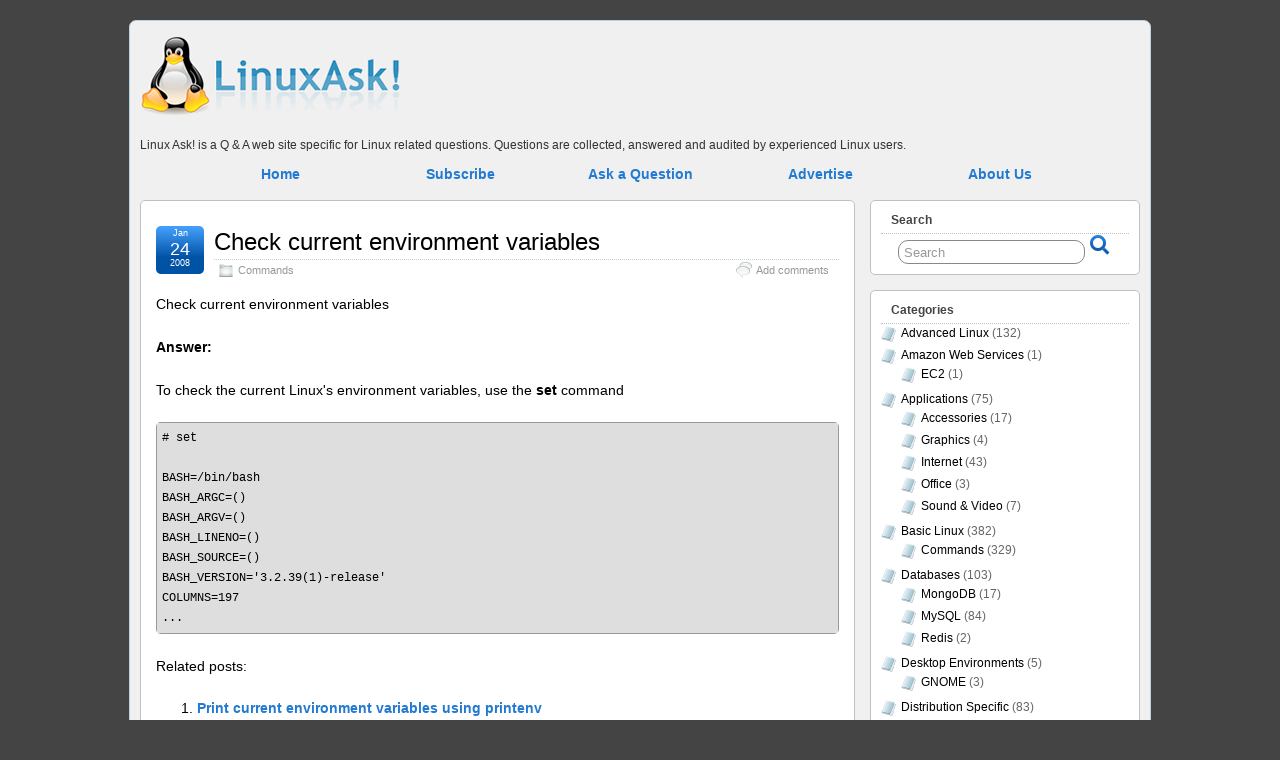

--- FILE ---
content_type: text/html; charset=UTF-8
request_url: http://www.linuxask.com/questions/check-current-environment-variables
body_size: 8713
content:
<!DOCTYPE html>
<!--[if IE 6]> <html id="ie6" lang="en-US"> <![endif]-->
<!--[if IE 7]> <html id="ie7" lang="en-US"> <![endif]-->
<!--[if IE 8]> <html id="ie8" lang="en-US"> <![endif]-->
<!--[if !(IE 6) | !(IE 7) | !(IE 8)]><!--> <html lang="en-US"> <!--<![endif]-->

<head>
	<meta charset="UTF-8" />
	<link rel="pingback" href="http://www.linuxask.com/xmlrpc.php" />

	<title>Check current environment variables &raquo; Linux Ask! | Linux Ask!</title>
	<!--[if lt IE 9]>
	<script src="http://www.linuxask.com/wp-content/themes/suffusion/scripts/html5.js" type="text/javascript"></script>
	<![endif]-->
<link rel="alternate" type="application/rss+xml" title="Linux Ask! &raquo; Feed" href="http://www.linuxask.com/feed" />
<link rel="alternate" type="application/rss+xml" title="Linux Ask! &raquo; Comments Feed" href="http://www.linuxask.com/comments/feed" />
<link rel="alternate" type="application/rss+xml" title="Linux Ask! &raquo; Check current environment variables Comments Feed" href="http://www.linuxask.com/questions/check-current-environment-variables/feed" />
<link rel='stylesheet' id='yarppWidgetCss-css'  href='http://www.linuxask.com/wp-content/plugins/yet-another-related-posts-plugin/style/widget.css?ver=3.9.1' type='text/css' media='all' />
<link rel='stylesheet' id='suffusion-theme-css'  href='http://www.linuxask.com/wp-content/themes/suffusion/style.css?ver=4.4.6' type='text/css' media='all' />
<link rel='stylesheet' id='suffusion-theme-skin-1-css'  href='http://www.linuxask.com/wp-content/themes/suffusion/skins/light-theme-royal-blue/skin.css?ver=4.4.6' type='text/css' media='all' />
<!--[if !IE]>--><link rel='stylesheet' id='suffusion-rounded-css'  href='http://www.linuxask.com/wp-content/themes/suffusion/rounded-corners.css?ver=4.4.6' type='text/css' media='all' />
<!--<![endif]-->
<!--[if gt IE 8]><link rel='stylesheet' id='suffusion-rounded-css'  href='http://www.linuxask.com/wp-content/themes/suffusion/rounded-corners.css?ver=4.4.6' type='text/css' media='all' />
<![endif]-->
<!--[if lt IE 8]><link rel='stylesheet' id='suffusion-ie-css'  href='http://www.linuxask.com/wp-content/themes/suffusion/ie-fix.css?ver=4.4.6' type='text/css' media='all' />
<![endif]-->
<link rel='stylesheet' id='suffusion-generated-css'  href='http://www.linuxask.com?ver=4.4.6&#038;suffusion-css=css' type='text/css' media='all' />
<script type='text/javascript' src='http://www.linuxask.com/wp-includes/js/jquery/jquery.js?ver=1.11.0'></script>
<script type='text/javascript' src='http://www.linuxask.com/wp-includes/js/jquery/jquery-migrate.min.js?ver=1.2.1'></script>
<script type='text/javascript'>
/* <![CDATA[ */
var Suffusion_JS = {"wrapper_width_type_page_template_1l_sidebar_php":"fixed","wrapper_max_width_page_template_1l_sidebar_php":"1200","wrapper_min_width_page_template_1l_sidebar_php":"600","wrapper_orig_width_page_template_1l_sidebar_php":"75","wrapper_width_type_page_template_1r_sidebar_php":"fixed","wrapper_max_width_page_template_1r_sidebar_php":"1200","wrapper_min_width_page_template_1r_sidebar_php":"600","wrapper_orig_width_page_template_1r_sidebar_php":"75","wrapper_width_type_page_template_1l1r_sidebar_php":"fixed","wrapper_max_width_page_template_1l1r_sidebar_php":"1200","wrapper_min_width_page_template_1l1r_sidebar_php":"600","wrapper_orig_width_page_template_1l1r_sidebar_php":"75","wrapper_width_type_page_template_2l_sidebars_php":"fixed","wrapper_max_width_page_template_2l_sidebars_php":"1200","wrapper_min_width_page_template_2l_sidebars_php":"600","wrapper_orig_width_page_template_2l_sidebars_php":"75","wrapper_width_type_page_template_2r_sidebars_php":"fixed","wrapper_max_width_page_template_2r_sidebars_php":"1200","wrapper_min_width_page_template_2r_sidebars_php":"600","wrapper_orig_width_page_template_2r_sidebars_php":"75","wrapper_width_type":"fixed","wrapper_max_width":"1200","wrapper_min_width":"600","wrapper_orig_width":"85","wrapper_width_type_page_template_no_sidebars_php":"fixed","wrapper_max_width_page_template_no_sidebars_php":"1200","wrapper_min_width_page_template_no_sidebars_php":"600","wrapper_orig_width_page_template_no_sidebars_php":"85","suf_featured_interval":"4000","suf_featured_transition_speed":"1000","suf_featured_fx":"fade","suf_featured_pause":"Pause","suf_featured_resume":"Resume","suf_featured_sync":"0","suf_featured_pager_style":"numbers","suf_nav_delay":"500","suf_nav_effect":"fade","suf_navt_delay":"500","suf_navt_effect":"fade","suf_jq_masonry_enabled":"disabled","suf_fix_aspect_ratio":"preserve","suf_show_drop_caps":""};
/* ]]> */
</script>
<script type='text/javascript' src='http://www.linuxask.com/wp-content/themes/suffusion/scripts/suffusion.js?ver=4.4.6'></script>
<script type='text/javascript' src='http://www.linuxask.com/wp-content/plugins/google-analyticator/external-tracking.min.js?ver=6.4.7.3'></script>
<link rel="EditURI" type="application/rsd+xml" title="RSD" href="http://www.linuxask.com/xmlrpc.php?rsd" />
<link rel="wlwmanifest" type="application/wlwmanifest+xml" href="http://www.linuxask.com/wp-includes/wlwmanifest.xml" /> 
<link rel='prev' title='Change to previous directory using cd command' href='http://www.linuxask.com/questions/change-to-previous-directory-using-cd-command' />
<link rel='next' title='Install sysstat for basic system monitoring in Ubuntu' href='http://www.linuxask.com/questions/install-sysstat-for-basic-system-monitoring-in-ubuntu' />
<link rel='canonical' href='http://www.linuxask.com/questions/check-current-environment-variables' />
<link rel='shortlink' href='http://www.linuxask.com/?p=958' />

<!-- platinum seo pack 1.3.8 -->
<meta name="robots" content="index,follow,noodp,noydir" />
<meta name="description" content="Check current environment variables Answer: To check the current Linux's environment variables, use the set command # set" />
<meta name="keywords" content="shell,Commands" />
<link rel="canonical" href="http://www.linuxask.com/questions/check-current-environment-variables" />
<!-- /platinum one seo pack -->
<!-- Start Additional Feeds -->
<!-- End Additional Feeds -->
<style type="text/css">
    p.tagline {
        margin: 10px 0 0 0;
        color: #333; 
    }
    
    pre {
        border: none;
        background-color: none;   
        padding: 0;
        display: block;
    }

    code {
        border: 1px solid #999;
        background-color:#dedede;   
        padding: 5px;
        display: block;
        font-size: 12px;
    }
    
    .pagetabs {
        margin: auto;
        margin-top: 10px;
        width: 900px;  
        text-align: center;
    }
    
    .pagetab {
        float: left;
        width: 180px;
        font-size: 14px;
        font-weight: bold;   
    }
    
    .pagetab a:hover {
        background-color: #227AD1;
        color: white;
        text-decoration: none;  
    }
    
    .promo {
        background-color: #F4A83D;
        margin: 0 0 15px 0;
        padding: 5px;
        font-weight: bold;
        font-size: 14px;
        text-align: center;   
        color: #513908;     
    }
    
    .promo a {
        text-decoration: underline; 
        color: #513908;     
    }        
</style>
<!-- location header -->
<!-- Google Analytics Tracking by Google Analyticator 6.4.7.3: http://www.videousermanuals.com/google-analyticator/ -->
<script type="text/javascript">
                var analyticsFileTypes = [''];
                            var analyticsSnippet = 'enabled';
                var analyticsEventTracking = 'enabled';
            </script>
<script type="text/javascript">
	var _gaq = _gaq || [];
  
	_gaq.push(['_setAccount', 'UA-349369-27']);
    _gaq.push(['_addDevId', 'i9k95']); // Google Analyticator App ID with Google
	_gaq.push(['_trackPageview']);

	(function() {
		var ga = document.createElement('script'); ga.type = 'text/javascript'; ga.async = true;
		                ga.src = ('https:' == document.location.protocol ? 'https://ssl' : 'http://www') + '.google-analytics.com/ga.js';
		                var s = document.getElementsByTagName('script')[0]; s.parentNode.insertBefore(ga, s);
	})();
</script>
</head>

<body class="single single-post postid-958 single-format-standard light-theme-royal-blue suffusion-custom preset-custom-componentspx device-desktop">
    				<div id="wrapper" class="fix">
		
        <div>
            <div style="float:left;width:272px">
                <a href="http://www.linuxask.com"><img src="http://www.linuxask.com/wp-content/customs/images/linux-ask-logo-4.png" alt="Linux Ask!" height="90" width="272" /></a>
            </div>
            
            <div style="float:right;width:728px">
                <script type="text/javascript">
  ( function() {
    if (window.CHITIKA === undefined) { window.CHITIKA = { 'units' : [] }; };
    var unit = {"calltype":"async[2]","publisher":"827392718","width":728,"height":90,"sid":"Chitika Default"};
    var placement_id = window.CHITIKA.units.length;
    window.CHITIKA.units.push(unit);
    document.write('<div id="chitikaAdBlock-' + placement_id + '"></div>');
}());
</script>
<script type="text/javascript" src="//cdn.chitika.net/getads.js" async></script>

            </div>    
            
            <div style="clear:both"><!-- &nbsp; --></div>        
        <div>
        
        <p class="tagline">Linux Ask! is a Q & A web site specific for Linux related questions. Questions are collected, answered and audited by experienced Linux users.</p>
        
        <div style="text-align:center">   
            <div class="pagetabs">
                <div class="pagetab"> <a href="http://www.linuxask.com">Home</a> </div>
                <div class="pagetab"> <a href="http://www.linuxask.com/subscribe">Subscribe</a> </div>
                <div class="pagetab"> <a href="http://www.linuxask.com/ask-a-question">Ask a Question</a> </div>
                <div class="pagetab"> <a href="http://www.linuxask.com/advertise">Advertise</a> </div>
                <div class="pagetab"> <a href="http://www.linuxask.com/about">About Us</a> </div>
                <div style="clear:both"><!-- &nbsp; --></div>                    
            </div>
        </div>


			<div id="container" class="fix">
				    <div id="main-col">
		  	<div id="content">
	<article class="post-958 post type-post status-publish format-standard hentry category-commands tag-shell category-56-id full-content meta-position-corners fix" id="post-958">
<header class='post-header title-container fix'>
	<div class="title">
		<h1 class="posttitle"><a href='http://www.linuxask.com/questions/check-current-environment-variables' class='entry-title' rel='bookmark' title='Check current environment variables' >Check current environment variables</a></h1>
		<div class="postdata fix">
					<span class="category"><span class="icon">&nbsp;</span><a href="http://www.linuxask.com/topics/basic-linux/commands" title="View all posts in Commands" rel="category tag">Commands</a></span>
							<span class="comments"><span class="icon">&nbsp;</span><a href="#respond">Add comments</a></span>
					</div><!-- /.postdata -->
		</div><!-- /.title -->
		<div class="date"><span class="month">Jan</span> <span
			class="day">24</span><span class="year">2008</span></div>
	</header><!-- /.title-container -->
	<span class='post-format-icon'>&nbsp;</span><span class='updated' title='2008-01-24T04:19:01+00:00'></span>		<div class="entry-container fix">
			<div class="entry fix">
<p>Check current environment variables</p>
<p><strong>Answer:</strong></p>
<p>To check the current Linux's environment variables, use the <strong>set </strong>command</p>
<pre><code># set 

BASH=/bin/bash
BASH_ARGC=()
BASH_ARGV=()
BASH_LINENO=()
BASH_SOURCE=()
BASH_VERSION='3.2.39(1)-release'
COLUMNS=197
...
</code></pre>
<div class='yarpp-related'>
<p class="related-posts">Related posts:</p><ol>
<li><a href="http://www.linuxask.com/questions/print-current-environment-variables-using-printenv" rel="bookmark" title="Print current environment variables using printenv">Print current environment variables using printenv </a></li>
<li><a href="http://www.linuxask.com/questions/print-current-environment-variables" rel="bookmark" title="Print current environment variables">Print current environment variables </a></li>
<li><a href="http://www.linuxask.com/questions/set-session-wide-environment-variables-in-ubuntu" rel="bookmark" title="Set session-wide environment variables in Ubuntu">Set session-wide environment variables in Ubuntu </a></li>
<li><a href="http://www.linuxask.com/questions/set-system-wide-environment-variables-in-ubuntu" rel="bookmark" title="Set system-wide environment variables in Ubuntu">Set system-wide environment variables in Ubuntu </a></li>
<li><a href="http://www.linuxask.com/questions/how-to-check-the-bash-shell-version" rel="bookmark" title="How to check the bash shell version">How to check the bash shell version </a></li>
</ol>
</div>
			</div><!--/entry -->


<script type="text/javascript">
  ( function() {
    if (window.CHITIKA === undefined) { window.CHITIKA = { 'units' : [] }; };
    var unit = {"calltype":"async[2]","publisher":"827392718","width":300,"height":250,"sid":"Chitika Default"};
    var placement_id = window.CHITIKA.units.length;
    window.CHITIKA.units.push(unit);
    document.write('<div id="chitikaAdBlock-' + placement_id + '"></div>');
}());
</script>
<script type="text/javascript" src="//cdn.chitika.net/getads.js" async></script>


		</div><!-- .entry-container -->
<footer class="post-footer postdata fix">
<span class="author"><span class="icon">&nbsp;</span>Posted by <span class="vcard"><a href="http://www.linuxask.com/questions/author/admin" class="url fn" rel="author">Linux Ask!</a></span> at 4:19 am</span>		<span class="tags tax"><span class="icon">&nbsp;</span>Tagged with: <a href="http://www.linuxask.com/tags/shell" rel="tag">shell</a></span>
	</footer><!-- .post-footer -->
<section id="comments">
								<div id="respond" class="comment-respond">
				<h3 id="reply-title" class="comment-reply-title"><span class="icon">&nbsp;</span>Leave a Reply <small><a rel="nofollow" id="cancel-comment-reply-link" href="/questions/check-current-environment-variables#respond" style="display:none;">Cancel reply</a></small></h3>
									<form action="http://www.linuxask.com/wp-comments-post.php" method="post" id="commentform" class="comment-form">
																			<span></span>							
					<p>
						<label for='author' class='suf-comment-label'>Name</label>
						<input type='text' name='author' id='author' class='textarea' value='' size='28' tabindex='1' /> (required)
					</p>

					<p>
						<label for='email' class='suf-comment-label'>E-mail</label>
						<input type='text' name='email' id='email' value='' size='28' tabindex='2' class='textarea' /> (required)
					</p>

					<p>
						<label for='url' class='suf-comment-label'>URI</label>
						<input type='text' name='url' id='url' value='' size='28' tabindex='3' class='textarea' />
					</p>
												
					<p>
						<label for='comment' class='textarea suf-comment-label'>Your Comment</label>
						<textarea name='comment' id='comment' cols='60' rows='10' tabindex='4' class='textarea'></textarea>
					</p>						<p class="form-allowed-tags">You may use these <abbr title="HyperText Markup Language">HTML</abbr> tags and attributes: <code>&lt;a href=&quot;&quot; title=&quot;&quot;&gt; &lt;abbr title=&quot;&quot;&gt; &lt;acronym title=&quot;&quot;&gt; &lt;b&gt; &lt;blockquote cite=&quot;&quot;&gt; &lt;cite&gt; &lt;code&gt; &lt;del datetime=&quot;&quot;&gt; &lt;em&gt; &lt;i&gt; &lt;q cite=&quot;&quot;&gt; &lt;strike&gt; &lt;strong&gt; </code></p>						<p class="form-submit">
							<input name="submit" type="submit" id="submit" value="Submit Comment" />
							<input type='hidden' name='comment_post_ID' value='958' id='comment_post_ID' />
<input type='hidden' name='comment_parent' id='comment_parent' value='0' />
						</p>
						<p style="display: none;"><input type="hidden" id="akismet_comment_nonce" name="akismet_comment_nonce" value="0b9c04168f" /></p><script type='text/javascript' src='http://www.linuxask.com/wp-content/plugins/akismet/_inc/form.js?ver=3.0.0'></script>
<p style="display: none;"><input type="hidden" id="ak_js" name="ak_js" value="60"/></p>					</form>
							</div><!-- #respond -->
			</section>   <!-- #comments -->	</article><!--/post -->
<nav class='post-nav fix'>
<table>
<tr>
	<td class='previous'><a href="http://www.linuxask.com/questions/change-to-previous-directory-using-cd-command" rel="prev"><span class="icon">&nbsp;</span> Change to previous directory using cd command</a></td>
	<td class='next'><a href="http://www.linuxask.com/questions/install-sysstat-for-basic-system-monitoring-in-ubuntu" rel="next"><span class="icon">&nbsp;</span> Install sysstat for basic system monitoring in Ubuntu</a></td>
</tr>
</table>
</nav>
      </div><!-- content -->
    </div><!-- main col -->
<div id='sidebar-shell-1' class='sidebar-shell sidebar-shell-right'>
<div class="dbx-group right boxed warea" id="sidebar">
<!--widget start --><aside id="search-3" class="dbx-box suf-widget search"><div class="dbx-content"><h3 class="dbx-handle plain">Search</h3>
<form method="get" class="searchform " action="http://www.linuxask.com/">
	<input type="text" name="s" class="searchfield"
			value="Search"
			onfocus="if (this.value == 'Search') {this.value = '';}"
			onblur="if (this.value == '') {this.value = 'Search';}"
			/>
	<input type="submit" class="searchsubmit" value="" name="searchsubmit" />
</form>
</div></aside><!--widget end --><!--widget start --><aside id="categories-3" class="dbx-box suf-widget widget_categories"><div class="dbx-content"><h3 class="dbx-handle plain">Categories</h3>		<ul>
	<li class="cat-item cat-item-5"><a href="http://www.linuxask.com/topics/advanced-linux" title="Advanced Linux Questions
">Advanced Linux</a> (132)
</li>
	<li class="cat-item cat-item-4127"><a href="http://www.linuxask.com/topics/amazon-web-services" >Amazon Web Services</a> (1)
<ul class='children'>
	<li class="cat-item cat-item-4128"><a href="http://www.linuxask.com/topics/amazon-web-services/ec2" >EC2</a> (1)
</li>
</ul>
</li>
	<li class="cat-item cat-item-44"><a href="http://www.linuxask.com/topics/applications" >Applications</a> (75)
<ul class='children'>
	<li class="cat-item cat-item-50"><a href="http://www.linuxask.com/topics/applications/accessories" >Accessories</a> (17)
</li>
	<li class="cat-item cat-item-52"><a href="http://www.linuxask.com/topics/applications/graphics" >Graphics</a> (4)
</li>
	<li class="cat-item cat-item-53"><a href="http://www.linuxask.com/topics/applications/internet" >Internet</a> (43)
</li>
	<li class="cat-item cat-item-54"><a href="http://www.linuxask.com/topics/applications/office" >Office</a> (3)
</li>
	<li class="cat-item cat-item-55"><a href="http://www.linuxask.com/topics/applications/sound-video" >Sound &amp; Video</a> (7)
</li>
</ul>
</li>
	<li class="cat-item cat-item-4"><a href="http://www.linuxask.com/topics/basic-linux" >Basic Linux</a> (382)
<ul class='children'>
	<li class="cat-item cat-item-56"><a href="http://www.linuxask.com/topics/basic-linux/commands" >Commands</a> (329)
</li>
</ul>
</li>
	<li class="cat-item cat-item-16"><a href="http://www.linuxask.com/topics/databases" >Databases</a> (103)
<ul class='children'>
	<li class="cat-item cat-item-190"><a href="http://www.linuxask.com/topics/databases/mongodb" >MongoDB</a> (17)
</li>
	<li class="cat-item cat-item-17"><a href="http://www.linuxask.com/topics/databases/mysql" >MySQL</a> (84)
</li>
	<li class="cat-item cat-item-4135"><a href="http://www.linuxask.com/topics/databases/redis" >Redis</a> (2)
</li>
</ul>
</li>
	<li class="cat-item cat-item-13"><a href="http://www.linuxask.com/topics/desktop-environments" >Desktop Environments</a> (5)
<ul class='children'>
	<li class="cat-item cat-item-34"><a href="http://www.linuxask.com/topics/desktop-environments/gnome" >GNOME</a> (3)
</li>
</ul>
</li>
	<li class="cat-item cat-item-6"><a href="http://www.linuxask.com/topics/distribution-specific" >Distribution Specific</a> (83)
<ul class='children'>
	<li class="cat-item cat-item-7"><a href="http://www.linuxask.com/topics/distribution-specific/centos" >CentOS</a> (16)
</li>
	<li class="cat-item cat-item-8"><a href="http://www.linuxask.com/topics/distribution-specific/debian" >Debian</a> (34)
</li>
	<li class="cat-item cat-item-9"><a href="http://www.linuxask.com/topics/distribution-specific/fedora" >Fedora</a> (16)
</li>
	<li class="cat-item cat-item-11"><a href="http://www.linuxask.com/topics/distribution-specific/red-hat" >Red Hat</a> (17)
</li>
	<li class="cat-item cat-item-12"><a href="http://www.linuxask.com/topics/distribution-specific/ubuntu" >Ubuntu</a> (68)
</li>
</ul>
</li>
	<li class="cat-item cat-item-33"><a href="http://www.linuxask.com/topics/linux-security" >Linux Security</a> (31)
</li>
	<li class="cat-item cat-item-38"><a href="http://www.linuxask.com/topics/other-unix-like-distributions" >Other Unix-like Operating Systems</a> (22)
<ul class='children'>
	<li class="cat-item cat-item-43"><a href="http://www.linuxask.com/topics/other-unix-like-distributions/mac-os-x" >Mac OS X</a> (22)
</li>
</ul>
</li>
	<li class="cat-item cat-item-24"><a href="http://www.linuxask.com/topics/programming" >Programming</a> (201)
<ul class='children'>
	<li class="cat-item cat-item-29"><a href="http://www.linuxask.com/topics/programming/bash" >Bash</a> (26)
</li>
	<li class="cat-item cat-item-30"><a href="http://www.linuxask.com/topics/programming/c" >C</a> (2)
</li>
	<li class="cat-item cat-item-4130"><a href="http://www.linuxask.com/topics/programming/java-programming" >Java</a> (5)
</li>
	<li class="cat-item cat-item-4126"><a href="http://www.linuxask.com/topics/programming/nodejs" >NodeJS</a> (3)
</li>
	<li class="cat-item cat-item-28"><a href="http://www.linuxask.com/topics/programming/perl" >Perl</a> (65)
</li>
	<li class="cat-item cat-item-25"><a href="http://www.linuxask.com/topics/programming/php" >PHP</a> (58)
</li>
	<li class="cat-item cat-item-26"><a href="http://www.linuxask.com/topics/programming/python" >Python</a> (20)
</li>
	<li class="cat-item cat-item-27"><a href="http://www.linuxask.com/topics/programming/ruby" >Ruby</a> (9)
</li>
</ul>
</li>
	<li class="cat-item cat-item-4120"><a href="http://www.linuxask.com/topics/revision-control-systems" >Revision Control Systems</a> (43)
<ul class='children'>
	<li class="cat-item cat-item-4123"><a href="http://www.linuxask.com/topics/revision-control-systems/cvs-revision-control-systems" >CVS</a> (2)
</li>
	<li class="cat-item cat-item-4122"><a href="http://www.linuxask.com/topics/revision-control-systems/git-revision-control-systems" >Git</a> (23)
</li>
	<li class="cat-item cat-item-4109"><a href="http://www.linuxask.com/topics/revision-control-systems/mercurial" title="Mercurial - a distributed version control system
">Mercurial</a> (8)
</li>
	<li class="cat-item cat-item-4121"><a href="http://www.linuxask.com/topics/revision-control-systems/svn-revision-control-systems" >SVN</a> (11)
</li>
</ul>
</li>
	<li class="cat-item cat-item-14"><a href="http://www.linuxask.com/topics/servers" >Servers</a> (51)
<ul class='children'>
	<li class="cat-item cat-item-15"><a href="http://www.linuxask.com/topics/servers/apache" >Apache</a> (35)
</li>
	<li class="cat-item cat-item-19"><a href="http://www.linuxask.com/topics/servers/nginx" >Nginx</a> (14)
</li>
	<li class="cat-item cat-item-20"><a href="http://www.linuxask.com/topics/servers/squid" >Squid</a> (1)
</li>
</ul>
</li>
	<li class="cat-item cat-item-21"><a href="http://www.linuxask.com/topics/virtualization" title="Virtualization Technologies
">Virtualization</a> (5)
<ul class='children'>
	<li class="cat-item cat-item-23"><a href="http://www.linuxask.com/topics/virtualization/kvm" >KVM</a> (1)
</li>
	<li class="cat-item cat-item-22"><a href="http://www.linuxask.com/topics/virtualization/xen" >Xen</a> (3)
</li>
</ul>
</li>
		</ul>
</div></aside><!--widget end --><!--widget start --><aside id="tag_cloud-3" class="dbx-box suf-widget widget_tag_cloud"><div class="dbx-content"><h3 class="dbx-handle plain">Tags</h3><div class="tagcloud"><a href='http://www.linuxask.com/tags/apache' class='tag-link-15' title='37 topics' style='font-size: 16.737588652482pt;'>Apache</a>
<a href='http://www.linuxask.com/tags/apt-get' class='tag-link-185' title='5 topics' style='font-size: 8.7943262411348pt;'>apt-get</a>
<a href='http://www.linuxask.com/tags/awk' class='tag-link-60' title='5 topics' style='font-size: 8.7943262411348pt;'>awk</a>
<a href='http://www.linuxask.com/tags/bash' class='tag-link-29' title='32 topics' style='font-size: 16.141843971631pt;'>Bash</a>
<a href='http://www.linuxask.com/tags/centos' class='tag-link-7' title='6 topics' style='font-size: 9.4893617021277pt;'>CentOS</a>
<a href='http://www.linuxask.com/tags/command' class='tag-link-65' title='128 topics' style='font-size: 22pt;'>command</a>
<a href='http://www.linuxask.com/tags/curl' class='tag-link-4103' title='8 topics' style='font-size: 10.482269503546pt;'>curl</a>
<a href='http://www.linuxask.com/tags/debian' class='tag-link-8' title='9 topics' style='font-size: 10.978723404255pt;'>Debian</a>
<a href='http://www.linuxask.com/tags/diff' class='tag-link-155' title='7 topics' style='font-size: 9.9858156028369pt;'>diff</a>
<a href='http://www.linuxask.com/tags/dns' class='tag-link-63' title='8 topics' style='font-size: 10.482269503546pt;'>dns</a>
<a href='http://www.linuxask.com/tags/fedora' class='tag-link-9' title='5 topics' style='font-size: 8.7943262411348pt;'>Fedora</a>
<a href='http://www.linuxask.com/tags/filesystem' class='tag-link-70' title='12 topics' style='font-size: 12.070921985816pt;'>filesystem</a>
<a href='http://www.linuxask.com/tags/find' class='tag-link-161' title='4 topics' style='font-size: 8pt;'>find</a>
<a href='http://www.linuxask.com/tags/git' class='tag-link-4108' title='23 topics' style='font-size: 14.751773049645pt;'>git</a>
<a href='http://www.linuxask.com/tags/grep' class='tag-link-156' title='7 topics' style='font-size: 9.9858156028369pt;'>grep</a>
<a href='http://www.linuxask.com/tags/imagemagick' class='tag-link-177' title='4 topics' style='font-size: 8pt;'>ImageMagick</a>
<a href='http://www.linuxask.com/tags/java' class='tag-link-132' title='9 topics' style='font-size: 10.978723404255pt;'>java</a>
<a href='http://www.linuxask.com/tags/linux' class='tag-link-57' title='7 topics' style='font-size: 9.9858156028369pt;'>linux</a>
<a href='http://www.linuxask.com/tags/mac' class='tag-link-67' title='20 topics' style='font-size: 14.156028368794pt;'>mac</a>
<a href='http://www.linuxask.com/tags/mac-terminal' class='tag-link-183' title='4 topics' style='font-size: 8pt;'>mac terminal</a>
<a href='http://www.linuxask.com/tags/memory-usage' class='tag-link-95' title='4 topics' style='font-size: 8pt;'>memory usage</a>
<a href='http://www.linuxask.com/tags/mercurial' class='tag-link-4109' title='10 topics' style='font-size: 11.375886524823pt;'>Mercurial</a>
<a href='http://www.linuxask.com/tags/mongodb' class='tag-link-190' title='17 topics' style='font-size: 13.560283687943pt;'>MongoDB</a>
<a href='http://www.linuxask.com/tags/mysql' class='tag-link-17' title='82 topics' style='font-size: 20.113475177305pt;'>MySQL</a>
<a href='http://www.linuxask.com/tags/network' class='tag-link-73' title='8 topics' style='font-size: 10.482269503546pt;'>network</a>
<a href='http://www.linuxask.com/tags/networking' class='tag-link-175' title='22 topics' style='font-size: 14.553191489362pt;'>networking</a>
<a href='http://www.linuxask.com/tags/nginx' class='tag-link-19' title='13 topics' style='font-size: 12.468085106383pt;'>Nginx</a>
<a href='http://www.linuxask.com/tags/performance' class='tag-link-134' title='6 topics' style='font-size: 9.4893617021277pt;'>performance</a>
<a href='http://www.linuxask.com/tags/perl' class='tag-link-28' title='64 topics' style='font-size: 19.021276595745pt;'>Perl</a>
<a href='http://www.linuxask.com/tags/php' class='tag-link-25' title='55 topics' style='font-size: 18.425531914894pt;'>PHP</a>
<a href='http://www.linuxask.com/tags/python' class='tag-link-26' title='20 topics' style='font-size: 14.156028368794pt;'>Python</a>
<a href='http://www.linuxask.com/tags/redhat' class='tag-link-10' title='6 topics' style='font-size: 9.4893617021277pt;'>redhat</a>
<a href='http://www.linuxask.com/tags/rpm' class='tag-link-108' title='5 topics' style='font-size: 8.7943262411348pt;'>rpm</a>
<a href='http://www.linuxask.com/tags/ruby' class='tag-link-27' title='9 topics' style='font-size: 10.978723404255pt;'>Ruby</a>
<a href='http://www.linuxask.com/tags/security' class='tag-link-62' title='15 topics' style='font-size: 12.964539007092pt;'>security</a>
<a href='http://www.linuxask.com/tags/sed' class='tag-link-124' title='16 topics' style='font-size: 13.262411347518pt;'>sed</a>
<a href='http://www.linuxask.com/tags/shell' class='tag-link-164' title='80 topics' style='font-size: 20.014184397163pt;'>shell</a>
<a href='http://www.linuxask.com/tags/smtp' class='tag-link-179' title='4 topics' style='font-size: 8pt;'>smtp</a>
<a href='http://www.linuxask.com/tags/ssh' class='tag-link-115' title='14 topics' style='font-size: 12.765957446809pt;'>ssh</a>
<a href='http://www.linuxask.com/tags/svn' class='tag-link-136' title='19 topics' style='font-size: 13.957446808511pt;'>svn</a>
<a href='http://www.linuxask.com/tags/ubuntu' class='tag-link-12' title='46 topics' style='font-size: 17.631205673759pt;'>Ubuntu</a>
<a href='http://www.linuxask.com/tags/vi' class='tag-link-158' title='20 topics' style='font-size: 14.156028368794pt;'>vi</a>
<a href='http://www.linuxask.com/tags/vim' class='tag-link-4111' title='10 topics' style='font-size: 11.375886524823pt;'>vim</a>
<a href='http://www.linuxask.com/tags/wget' class='tag-link-152' title='7 topics' style='font-size: 9.9858156028369pt;'>wget</a>
<a href='http://www.linuxask.com/tags/xargs' class='tag-link-137' title='4 topics' style='font-size: 8pt;'>xargs</a></div>
</div></aside><!--widget end --><!--widget start --><aside id="text-3" class="dbx-box suf-widget widget_text"><div class="dbx-content"><h3 class="dbx-handle plain">Subscribe</h3>			<div class="textwidget"><p style="text-align:center;"><a href="https://twitter.com/linuxask"><img src="http://www.linuxask.com/wp-content/customs/images/follow-me-on-twitter-button.gif"
alt="http://twitter.com/linuxask"/></a></p>

<p style="text-align:center;"><a href="http://feeds.feedburner.com/linuxask"><img src="http://feeds.feedburner.com/~fc/linuxask?bg=99CCFF&amp;fg=444444&amp;anim=0" height="26" width="88" style="border:0" alt="" /></a></p></div>
		</div></aside><!--widget end --></div><!--/sidebar -->
</div>
	</div><!-- /container -->

<footer>
	<div id="cred">
		<table>
			<tr>
				<td class="cred-left">&#169; 2013 <a href='http://www.linuxask.com'>Linux Ask!</a></td>
				<td class="cred-center"></td>
				<td class="cred-right"><a href="http://aquoid.com/news/themes/suffusion/">Suffusion theme by Sayontan Sinha</a></td>
			</tr>
		</table>
	</div>
</footer>
<!-- 47 queries, 43MB in 0.317 seconds. -->
</div><!--/wrapper -->
<!-- location footer -->
<!-- Begin Inspectlet Embed Code -->
<script type="text/javascript" id="inspectletjs">
	window.__insp = window.__insp || [];
	__insp.push(['wid', 3987097]);
	(function() {
		function __ldinsp(){var insp = document.createElement('script'); insp.type = 'text/javascript'; insp.async = true; insp.id = "inspsync"; insp.src = ('https:' == document.location.protocol ? 'https' : 'http') + '://cdn.inspectlet.com/inspectlet.js'; var x = document.getElementsByTagName('script')[0]; x.parentNode.insertBefore(insp, x); }
		if (window.attachEvent){
			window.attachEvent('onload', __ldinsp);
		}else{
			window.addEventListener('load', __ldinsp, false);
		}
	})();
</script>
<!-- End Inspectlet Embed Code -->

<!-- Histats.com  START  -->
<a href="http://www.histats.com" target="_blank" title="counter easy hit" ><script  type="text/javascript" language="javascript">
var s_sid = 973921;var st_dominio = 4;
var cimg = 0;var cwi =0;var che =0;
</script></a>
<script  type="text/javascript" language="javascript" src="http://s10.histats.com/js9.js"></script>
<noscript><a href="http://www.histats.com" target="_blank">
<img  src="http://s4.histats.com/stats/0.gif?973921&1" alt="counter easy hit" border="0"></a>
</noscript>
<!-- Histats.com  END  -->

<script type="text/javascript">
  window.analytics=window.analytics||[],window.analytics.methods=["identify","group","track","page","pageview","alias","ready","on","once","off","trackLink","trackForm","trackClick","trackSubmit"],window.analytics.factory=function(t){return function(){var a=Array.prototype.slice.call(arguments);return a.unshift(t),window.analytics.push(a),window.analytics}};for(var i=0;i<window.analytics.methods.length;i++){var key=window.analytics.methods[i];window.analytics[key]=window.analytics.factory(key)}window.analytics.load=function(t){if(!document.getElementById("analytics-js")){var a=document.createElement("script");a.type="text/javascript",a.id="analytics-js",a.async=!0,a.src=("https:"===document.location.protocol?"https://":"http://")+"cdn.segment.io/analytics.js/v1/"+t+"/analytics.min.js";var n=document.getElementsByTagName("script")[0];n.parentNode.insertBefore(a,n)}},window.analytics.SNIPPET_VERSION="2.0.9",
  window.analytics.load("slsmx4y412");
  window.analytics.page();
</script>
<script>function hefo_popup(url, width, height) {
var left = Math.round(screen.width/2-width/2); var top = 0;
if (screen.height > height) top = Math.round(screen.height/2-height/2);
window.open(url, "share", "scrollbars=yes,resizable=yes,toolbar=no,location=yes,width=" + width + ",height=" + height + ",left=" + left + ",top=" + top);
return false;
}</script>		<!-- Advertising Manager v3.4.19 (0.318 seconds.) -->
<link rel='stylesheet' id='yarppRelatedCss-css'  href='http://www.linuxask.com/wp-content/plugins/yet-another-related-posts-plugin/style/related.css?ver=3.9.1' type='text/css' media='all' />
<script type='text/javascript' src='http://www.linuxask.com/wp-includes/js/comment-reply.min.js?ver=3.9.1'></script>

<script defer src="https://static.cloudflareinsights.com/beacon.min.js/vcd15cbe7772f49c399c6a5babf22c1241717689176015" integrity="sha512-ZpsOmlRQV6y907TI0dKBHq9Md29nnaEIPlkf84rnaERnq6zvWvPUqr2ft8M1aS28oN72PdrCzSjY4U6VaAw1EQ==" data-cf-beacon='{"version":"2024.11.0","token":"ffc1ac9d71604156846832789d703841","r":1,"server_timing":{"name":{"cfCacheStatus":true,"cfEdge":true,"cfExtPri":true,"cfL4":true,"cfOrigin":true,"cfSpeedBrain":true},"location_startswith":null}}' crossorigin="anonymous"></script>
</body>
</html><!-- hyper cache: ba79a096e15fb3ec1d51f9354e551fa7 26-01-14 08:59:03 -->